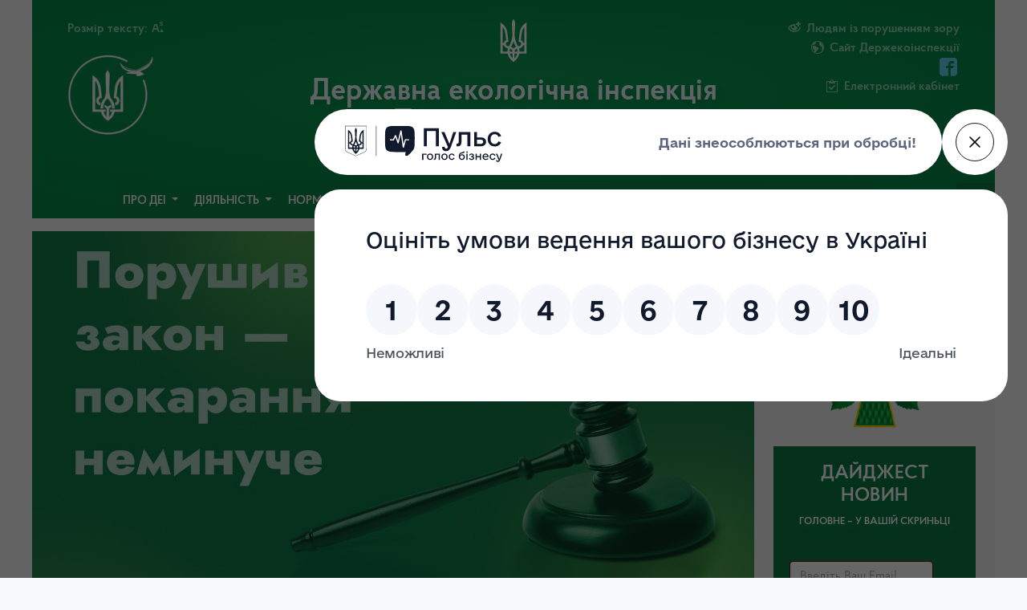

--- FILE ---
content_type: text/html; charset=UTF-8
request_url: https://polissyareg.dei.gov.ua/post/1387
body_size: 12436
content:
<!DOCTYPE html>
<html lang="en">

<head>
    <!-- Google Tag Manager -->
    <script>(function(w,d,s,l,i){w[l]=w[l]||[];w[l].push({'gtm.start':
    new Date().getTime(),event:'gtm.js'});var f=d.getElementsByTagName(s)[0],
    j=d.createElement(s),dl=l!='dataLayer'?'&l='+l:'';j.async=true;j.src=
    'https://www.googletagmanager.com/gtm.js?id='+i+dl;f.parentNode.insertBefore(j,f);
    })(window,document,'script','dataLayer','GTM-5C3RZWB2');</script>
    <!-- End Google Tag Manager -->
    <meta name="viewport" content="width=device-width, initial-scale=1">
    <meta charset="UTF-8">
    <meta name="csrf-token" content="YzdPbSthj7DUzEzAMQ6c1odaWJFVY0tP0KP78kyQ">
        <meta name="title" content="">
    <meta name="description" content="">
    <meta name="keywords" content="">
        <title>Державна екологічна інспекція Поліського округу  </title>
    <link href="https://polissyareg.dei.gov.ua/favicon.ico" rel="shortcut icon" type="image/vnd.microsoft.icon">
    <script src="https://code.jquery.com/jquery-3.3.1.min.js"></script>
    <script src="https://cdnjs.cloudflare.com/ajax/libs/popper.js/1.14.3/umd/popper.min.js" integrity="sha384-ZMP7rVo3mIykV+2+9J3UJ46jBk0WLaUAdn689aCwoqbBJiSnjAK/l8WvCWPIPm49" crossorigin="anonymous"></script>
    <script src="https://stackpath.bootstrapcdn.com/bootstrap/4.1.3/js/bootstrap.min.js" integrity="sha384-ChfqqxuZUCnJSK3+MXmPNIyE6ZbWh2IMqE241rYiqJxyMiZ6OW/JmZQ5stwEULTy" crossorigin="anonymous"></script>
    <script src="https://polissyareg.dei.gov.ua/theme/assets/js/app.js"></script> <!--PLUGINS-->
    <script src="https://polissyareg.dei.gov.ua/js/jquery.cookie.js"></script>
    <script src="https://polissyareg.dei.gov.ua/theme/assets/plugins/pnotify/pnotify.custom.js"></script>
    <link href="https://polissyareg.dei.gov.ua/theme/assets/plugins/pnotify/pnotify.custom.css" rel="stylesheet"> <!--PLUGINS-->
    <link href="https://polissyareg.dei.gov.ua/theme/assets/css/bootstrap.css" rel="stylesheet">
    <link href="https://polissyareg.dei.gov.ua/theme/assets/css/bootstrap-grid.css" rel="stylesheet">
    <link href="https://polissyareg.dei.gov.ua/theme/assets/css/bootstrap-reboot.css" rel="stylesheet">
    <link href="https://polissyareg.dei.gov.ua/theme/assets/css/bootstrap-custom.css" rel="stylesheet">
    <link href="https://polissyareg.dei.gov.ua/theme/assets/icons/styles.css" rel="stylesheet">
    <link rel="stylesheet" href="https://cdn.jsdelivr.net/gh/Wruczek/Bootstrap-Cookie-Alert@gh-pages/cookiealert.css">
    <link href="https://stackpath.bootstrapcdn.com/font-awesome/4.7.0/css/font-awesome.min.css" rel="stylesheet">
    <link rel="stylesheet" type="text/css" href="https://polissyareg.dei.gov.ua/theme/assets/plugins/slick/slick.css" />
    <link rel="stylesheet" type="text/css" href="https://polissyareg.dei.gov.ua/theme/assets/plugins/slick/slick-theme.css" />

    <meta name="google-site-verification" content="QGBrjCo2yUonBbb2m1J6JicLc_-qJYhe5IYHVmZ8vX4" />
    
    </head>

<body class="bg-light">   
    <!-- Google Tag Manager (noscript) -->
    <noscript><iframe src="https://www.googletagmanager.com/ns.html?id=GTM-5C3RZWB2"
    height="0" width="0" style="display:none;visibility:hidden"></iframe></noscript>
    <!-- End Google Tag Manager (noscript) -->
<script src="https://pulse.gov.ua/assets/pulse-feedback-widget/pulse-feedback-widget.js"></script>
        <header class="container main-header " style="flex-wrap:wrap">
	<header class="container main-header " style="flex-wrap:wrap">
    <div class="row p-4 desktop-header">
	
        <div class="main-header-left">
            <ul class="main-header-left-menu">
                
                <li> Розмір тексту:                    <a href="#" class="switch-font-up"><i class="icon-superscript2 "></i></a>
                    

                <li>
				                    <img src="https://polissyareg.dei.gov.ua/theme/files/dei_logo_icon_2024.png" style=" height: 100px; margin-top: 20px; ">
				                </li>
            </ul>
        </div>
        <div class="main-header-center">
            <a href="https://polissyareg.dei.gov.ua" class="header-branding">
                <img class="header-logo"
                     src="https://polissyareg.dei.gov.ua/theme/files/coat-of-arms-white.svg"
                     style="max-height: 3.4em;/* float: left; */">
                <h1> Державна екологічна інспекція Поліського округу  </h1>
                <small>Офіційний веб-портал</small>
            </a>
        </div>
        <div class="main-header-right">
            <ul class="main-header-right-menu" style="
    padding-inline-start: 0;
">
                <li class="switch-black-n-white"><i class="icon-eye-plus"></i> <span>Людям із порушенням зору</span></li>
				                <li><i class="icon-earth"></i> <a target="_blank" href="https://dei.gov.ua" style=" color: #8fd6b2; text-decoration: none; "><span>Сайт Держекоінспекції</span></a></li>
                				<li>
				                    <a target="_blank" class="ml-1" href="https://www.facebook.com/deiukr/">
                       <i style=" color: #67d4ee !important;" class="icon-facebook2"></i>
                    </a>
								<!-- 	 -->
                </li>
				<li><i class="icon-clipboard2"></i> <a href="/sign_id" style=" color: #8fd6b2; text-decoration: none; "><span>Електронний кабінет</span></a></li>
            </ul>
        </div>
   
   </div>
   
	</header>
	<nav class="navbar main-header-navbar navbar-expand-lg " style="flex-wrap:wrap">


	    <div class="row" style="flex-wrap:nowrap">
			<button class="navbar-toggler navbar-dark collapsed  " type="button" data-toggle="collapse" data-target="#navbars-dei" aria-controls="navbars-dei" aria-expanded="false" aria-label="Toggle navigation">
				<span class="navbar-toggler-icon" style="margin-top: 8px;margin-bottom: 8px;"></span>
			</button> 
			<navbar   class="mobile-header">
				<a href="https://polissyareg.dei.gov.ua" class="nav-item_ item-logo"  >
					<logo>
						ДержЕкоІнспекція					</logo>
						
						<h6 style=" margin: 0;" >Поліського округу   </h6>
				
						
					
				</a>

		
     
				<a href="javascript:void(0)" class="nav-item_ item-4"><svg xmlns="http://www.w3.org/2000/svg" viewBox="0 0 240 400" style=" max-height: 60%; "><path d="M120 0c-9.3 10.6-15 24.4-15 39.6.6 33.4 4.6 66.7 5 100 .7 31.1-8.6 60.3-19.9 88.8-3.8 7.9-7.9 15.6-12 23.3l-12-2.4c-10.8-2.2-17.9-12.7-15.7-23.5 1.9-9.5 10.2-16.1 19.5-16.1l4.4.5-9.8-81.6c-3.2-36.4-21.9-68.3-49.5-89-4.7-3.6-9.8-6.8-15-9.7v289.7h66.9c5 27.1 19.9 50.8 40.9 67 5 3.4 9.2 8 12.2 13.3 3-5.3 7.2-9.8 12.2-13.3 21-16.2 35.9-39.9 40.9-67H240V29.9c-5.2 2.9-10.3 6.1-15 9.7-27.6 20.7-46.3 52.6-49.5 88.9l-9.8 81.6 4.4-.5c9.3 0 17.6 6.6 19.5 16.1 2.2 10.8-4.9 21.4-15.7 23.5l-12 2.4c-4.1-7.7-8.2-15.4-12-23.3-11.3-28.5-20.7-57.7-19.9-88.8.4-33.4 4.4-66.7 5-100 0-15.1-5.7-28.9-15-39.5zM20 71.7c12.9 15.2 21.6 34.1 24.2 54.9l8 67.3c-10.2 5.1-18 14.5-20.9 25.8H20v-148zm200 0v148h-11.3c-2.9-11.3-10.7-20.7-20.9-25.8l8-67.3c2.6-20.8 11.3-39.8 24.2-54.9zM120 206.9c5.4 17.6 12.8 34.3 22 49.8-8.7 2.7-16.3 7.8-22 14.8-5.6-6.9-13.2-12.1-22-14.8 9.2-15.5 16.6-32.2 22-49.8zM20 239.7h11.3c3.6 13.8 14.3 24.7 28 28.5l9.6 2.2c-2.6 9.3-4 19.2-4 29.3H20v-60zm188.7 0H220v60h-45c0-10.1-1.4-20-4-29.3l9.6-2.2c13.7-3.8 24.5-14.7 28.1-28.5zM88.5 275c12.1 1.7 21.5 12.1 21.5 24.7H85c0-8.6 1.3-16.9 3.5-24.7zm63 0c2.2 7.9 3.5 16.1 3.5 24.7h-25c0-12.6 9.4-23 21.5-24.7zm-64.2 44.7H110v42.1c-11-11.5-19-26-22.7-42.1zm42.7 0h22.7c-3.7 16.1-11.7 30.6-22.7 42.1v-42.1z" fill="#FFFFFF"></path></svg></a>
			</navbar>  
		</div> 
        <div class="row collapse navbar-collapse navbars__dei" id="navbars-dei">
			<!-- <div class="floatleft"> -->
            <ul class="navbar-nav mr-auto navbar--list w-100 justify-content-center">

                             
                                    
                                                                                    <li class="nav-item dropdown megamenu-">
                                    <a class="nav-link dropdown-toggle"
                                       href="#"
                                       data-toggle="dropdown" aria-haspopup="true"
                                       aria-expanded="true">Про ДЕІ
                                    </a>
                                    <div class="dropdown-menu multi-level" aria-labelledby="">

                                                                                    												<a class="dropdown-item" target="_self" href="/post/302">Керівництво</a>
                                                                                                                                												<a class="dropdown-item" target="_self" href="/post/560">Положення</a>
                                                                                                                                												<a class="dropdown-item" target="_self" href="/post/2">Контакти</a>
                                                                                                                                												<a class="dropdown-item" target="_self" href="/post?category_id=72&amp;post_type_id=2">Структура</a>
                                                                                                                                                                                <div class="dropdown-submenu">
												   <a href="" class="dropdown-toggle dropdown-item" data-toggle="dropdown">Гендерна рівність</a> 
                                                    <ul class="dropdown-menu">
                                                        
														                                                                                                                            <li><a target="_self" href="/post?category_id=128&amp;post_type_id=2" class="dropdown-item 333" style="white-space: normal;">Нормативно-правові акти</a></li>
                                                                                                                                                                                                                                                <li><a target="_self" href="/post?category_id=129&amp;post_type_id=2" class="dropdown-item 333" style="white-space: normal;">Реалізація гендерної політики</a></li>
                                                                                                                    														
                                                    </ul>
                                                </div>
                                                                                    
                                    </div>
                                </li>

                                                                                                                <li class="nav-item dropdown megamenu-">
                                    <a class="nav-link dropdown-toggle"
                                       href="#"
                                       data-toggle="dropdown" aria-haspopup="true"
                                       aria-expanded="true">Діяльність
                                    </a>
                                    <div class="dropdown-menu multi-level" aria-labelledby="">

                                                                                    												<a class="dropdown-item" target="_self" href="/post?category_id=13&amp;post_type_id=4">Мета діяльності</a>
                                                                                                                                												<a class="dropdown-item" target="_self" href="/post?category_id=102&amp;post_type_id=2">Плани роботи</a>
                                                                                                                                                                                <div class="dropdown-submenu">
												   <a href="" class="dropdown-toggle dropdown-item" data-toggle="dropdown">Плани перевірок</a> 
                                                    <ul class="dropdown-menu">
                                                        
														                                                                                                                            <li><a target="_self" href="/post/2655" class="dropdown-item 333" style="white-space: normal;">План перевірок на 2025 рік</a></li>
                                                                                                                    														
                                                    </ul>
                                                </div>
                                                                                                                                												<a class="dropdown-item" target="_self" href="/post?category_id=67&amp;post_type_id=2">Результати перевірок</a>
                                                                                                                                												<a class="dropdown-item" target="_self" href="/post?category_id=97&amp;post_type_id=2">Звіти</a>
                                                                                                                                												<a class="dropdown-item" target="_self" href="/post?category_id=118&amp;post_type_id=2">Пріоритетні напрямки роботи</a>
                                                                                                                                												<a class="dropdown-item" target="_self" href="/post?category_id=69&amp;post_type_id=2">ТОП-100 підприємств-забруднювачів </a>
                                                                                                                                												<a class="dropdown-item" target="_self" href="/post?category_id=99&amp;post_type_id=2">Державний екологічний контроль</a>
                                                                                                                                                                                <div class="dropdown-submenu">
												   <a href="" class="dropdown-toggle dropdown-item" data-toggle="dropdown">Державний ринковий нагляд</a> 
                                                    <ul class="dropdown-menu">
                                                        
														                                                                                                                            <li><a target="_self" href="/post?category_id=80&amp;post_type_id=2" class="dropdown-item 333" style="white-space: normal;">Загальна інформація</a></li>
                                                                                                                                                                                                                                                <li><a target="_self" href="/post?category_id=95&amp;post_type_id=2" class="dropdown-item 333" style="white-space: normal;">Нормативно-правова база</a></li>
                                                                                                                                                                                                                                                <li><a target="_self" href="/post?category_id=84&amp;post_type_id=2" class="dropdown-item 333" style="white-space: normal;">Секторальні плани</a></li>
                                                                                                                                                                                                                                                <li><a target="_self" href="/post/720" class="dropdown-item 333" style="white-space: normal;">Звіти</a></li>
                                                                                                                                                                                                                                                <li><a target="_self" href="/post?category_id=101&amp;post_type_id=2" class="dropdown-item 333" style="white-space: normal;">Повідомлення про небезпечну продукцію</a></li>
                                                                                                                    														
                                                    </ul>
                                                </div>
                                                                                                                                                                                <div class="dropdown-submenu">
												   <a href="" class="dropdown-toggle dropdown-item" data-toggle="dropdown">Регуляторна діяльність</a> 
                                                    <ul class="dropdown-menu">
                                                        
														                                                                                                                            <li><a target="_self" href="/post?category_id=111&amp;post_type_id=2" class="dropdown-item 333" style="white-space: normal;">Планування регуляторної діяльності</a></li>
                                                                                                                                                                                                                                                <li><a target="_self" href="/post?category_id=112&amp;post_type_id=2" class="dropdown-item 333" style="white-space: normal;">Оприлюднення проектів регуляторних актів</a></li>
                                                                                                                                                                                                                                                <li><a target="_self" href="/post?category_id=113&amp;post_type_id=2" class="dropdown-item 333" style="white-space: normal;">Відстеження результативності регуляторних актів (водні ресурси)</a></li>
                                                                                                                                                                                                                                                <div class="dropdown-submenu">
                                                                    <li><a target="_self" href="/post?category_id=115&amp;post_type_id=2" class="dropdown-item">Інформація про здійснення регуляторної діяльності</a></li>
                                                                    <ul class="dropdown-menu">
																		
																		                                                                            <li><a target="_self" href="/post?category_id=116&amp;post_type_id=2" class="dropdown-item">Аналіз регуляторного впливу</a></li>
                                                                                                                                                    <li><a target="_self" href="/post?category_id=117&amp;post_type_id=2" class="dropdown-item">Повідомлення про оприлюднення</a></li>
                                                                        																		
                                                                    </ul>
                                                                </div>
                                                                                                                    														
                                                    </ul>
                                                </div>
                                                                                                                                                                                <div class="dropdown-submenu">
												   <a href="" class="dropdown-toggle dropdown-item" data-toggle="dropdown">Колегія</a> 
                                                    <ul class="dropdown-menu">
                                                        
														                                                                                                                            <li><a target="_self" href="/post?category_id=29&amp;post_type_id=2" class="dropdown-item 333" style="white-space: normal;">Склад колегії</a></li>
                                                                                                                                                                                                                                                <li><a target="_self" href="/post?category_id=31&amp;post_type_id=2" class="dropdown-item 333" style="white-space: normal;">Плани проведення засідань колегії</a></li>
                                                                                                                                                                                                                                                <li><a target="_self" href="/post?category_id=30&amp;post_type_id=2" class="dropdown-item 333" style="white-space: normal;">Рішення колегії</a></li>
                                                                                                                                                                                                                                                <li><a target="_self" href="/post?category_id=121&amp;post_type_id=2" class="dropdown-item 333" style="white-space: normal;">Інформація</a></li>
                                                                                                                    														
                                                    </ul>
                                                </div>
                                                                                                                                                                                <div class="dropdown-submenu">
												   <a href="" class="dropdown-toggle dropdown-item" data-toggle="dropdown">Кадрова політика</a> 
                                                    <ul class="dropdown-menu">
                                                        
														                                                                                                                            <li><a target="_self" href="/post?category_id=20&amp;post_type_id=2" class="dropdown-item 333" style="white-space: normal;">Вакансії</a></li>
                                                                                                                                                                                                                                                <li><a target="_self" href="/post?category_id=21&amp;post_type_id=2" class="dropdown-item 333" style="white-space: normal;">Призначення</a></li>
                                                                                                                                                                                                                                                <li><a target="_self" href="/post?category_id=23&amp;post_type_id=2" class="dropdown-item 333" style="white-space: normal;">Очищення влади</a></li>
                                                                                                                                                                                                                                                <li><a target="_self" href="/post?category_id=100&amp;post_type_id=2" class="dropdown-item 333" style="white-space: normal;">Накази</a></li>
                                                                                                                    														
                                                    </ul>
                                                </div>
                                                                                                                                                                                <div class="dropdown-submenu">
												   <a href="" class="dropdown-toggle dropdown-item" data-toggle="dropdown">Запобігання корупції</a> 
                                                    <ul class="dropdown-menu">
                                                        
														                                                                                                                            <li><a target="_self" href="/post?category_id=119&amp;post_type_id=2" class="dropdown-item 333" style="white-space: normal;">Інформація для викривачів</a></li>
                                                                                                                                                                                                                                                <li><a target="_self" href="/post?category_id=120&amp;post_type_id=2" class="dropdown-item 333" style="white-space: normal;">Основна діяльність</a></li>
                                                                                                                    														
                                                    </ul>
                                                </div>
                                                                                                                                												<a class="dropdown-item" target="_self" href="/post?category_id=40&amp;post_type_id=2">Річні плани держзакупівель</a>
                                                                                                                                												<a class="dropdown-item" target="_self" href="post?category_id=85&amp;post_type_id=2">Структура та обсяг державних коштів</a>
                                                                                                                                												<a class="dropdown-item" target="_self" href="/post?category_id=107&amp;post_type_id=2">Перелік суб&#039;єктів господарювання</a>
                                                                                                                                												<a class="dropdown-item" target="_self" href="/post?category_id=126&amp;post_type_id=2">Адміністративні послуги</a>
                                                                                    
                                    </div>
                                </li>

                                                                                                                <li class="nav-item dropdown megamenu-">
                                    <a class="nav-link dropdown-toggle"
                                       href="#"
                                       data-toggle="dropdown" aria-haspopup="true"
                                       aria-expanded="true">Нормативна база
                                    </a>
                                    <div class="dropdown-menu multi-level" aria-labelledby="">

                                                                                    												<a class="dropdown-item" target="_self" href="/post?category_id=92&amp;post_type_id=2">Такси та методики нарахування збитків</a>
                                                                                                                                												<a class="dropdown-item" target="_self" href="/post?category_id=91&amp;post_type_id=2">Постанови та розпорядження КМУ</a>
                                                                                                                                												<a class="dropdown-item" target="_self" href="/post?category_id=96&amp;post_type_id=2">Накази</a>
                                                                                                                                												<a class="dropdown-item" target="_self" href="/post?category_id=93&amp;post_type_id=2">Перелік нормативно-правових актів</a>
                                                                                                                                												<a class="dropdown-item" target="_self" href="/post?category_id=94&amp;post_type_id=2">Перелік питань до суб&#039;єктів господарювання</a>
                                                                                                                                												<a class="dropdown-item" target="_self" href="/post?category_id=90&amp;post_type_id=2">Кодекси України</a>
                                                                                    
                                    </div>
                                </li>

                                                                                                                <li class="nav-item dropdown megamenu-">
                                    <a class="nav-link dropdown-toggle"
                                       href="#"
                                       data-toggle="dropdown" aria-haspopup="true"
                                       aria-expanded="true">Зв’язки із громадськістю та ЗМІ
                                    </a>
                                    <div class="dropdown-menu multi-level" aria-labelledby="">

                                                                                    												<a class="dropdown-item" target="_self" href="/post?category_id=66&amp;post_type_id=2">Гаряча лінія</a>
                                                                                                                                												<a class="dropdown-item" target="_self" href="/post?category_id=60&amp;post_type_id=2">Графік прийому громадян</a>
                                                                                                                                												<a class="dropdown-item" target="_self" href="/post?category_id=86&amp;post_type_id=2">Звернення громадян</a>
                                                                                                                                												<a class="dropdown-item" target="_self" href="/post?category_id=123&amp;post_type_id=2">Електронне звернення через вебресурс ЕкоЗагроза</a>
                                                                                                                                												<a class="dropdown-item" target="_self" href="/post?category_id=58&amp;post_type_id=2">Громадська рада</a>
                                                                                                                                                                                <div class="dropdown-submenu">
												   <a href="" class="dropdown-toggle dropdown-item" data-toggle="dropdown">Громадські інспектори</a> 
                                                    <ul class="dropdown-menu">
                                                        
														                                                                                                                            <li><a target="_self" href="/post?category_id=53&amp;post_type_id=2" class="dropdown-item 333" style="white-space: normal;">Установчі документи громадських інспекторів</a></li>
                                                                                                                                                                                                                                                <li><a target="_self" href="/post?category_id=54&amp;post_type_id=2" class="dropdown-item 333" style="white-space: normal;">Діяльність громадських інспекторів</a></li>
                                                                                                                                                                                                                                                <li><a target="_self" href="/post?category_id=104&amp;post_type_id=2" class="dropdown-item 333" style="white-space: normal;">Накази - анулювання посвідчень громадських інспекторів</a></li>
                                                                                                                    														
                                                    </ul>
                                                </div>
                                                                                                                                												<a class="dropdown-item" target="_self" href="/post?category_id=106&amp;post_type_id=2">Консультації з громадськістю</a>
                                                                                                                                												<a class="dropdown-item" target="_self" href="/post?category_id=109&amp;post_type_id=2">Відповідальні особи Сектору взаємодії з громадськістю та ЗМІ </a>
                                                                                    
                                    </div>
                                </li>

                                                                                                                <li class="nav-item dropdown megamenu-">
                                    <a class="nav-link dropdown-toggle"
                                       href="#"
                                       data-toggle="dropdown" aria-haspopup="true"
                                       aria-expanded="true">Публічна інформація
                                    </a>
                                    <div class="dropdown-menu multi-level" aria-labelledby="">

                                                                                    												<a class="dropdown-item" target="_self" href="/post?category_id=44&amp;post_type_id=2">Порядок складання та надання запитів </a>
                                                                                                                                												<a class="dropdown-item" target="_self" href="/post?category_id=45&amp;post_type_id=2">Форма запиту</a>
                                                                                                                                												<a class="dropdown-item" target="_self" href="/post?category_id=46&amp;post_type_id=2">Порядок оскарження</a>
                                                                                                                                												<a class="dropdown-item" target="_self" href="/post?category_id=68&amp;post_type_id=2">Що таке запит на інформацію</a>
                                                                                                                                												<a class="dropdown-item" target="_self" href="/post?category_id=88&amp;post_type_id=2">Звіти про надходження запитів</a>
                                                                                                                                												<a class="dropdown-item" target="_self" href="/post?category_id=122&amp;post_type_id=2">Система обліку</a>
                                                                                                                                												<a class="dropdown-item" target="_self" href="/post?category_id=98&amp;post_type_id=2">Службова інформація</a>
                                                                                                                                												<a class="dropdown-item" target="_self" href="/post?category_id=105&amp;post_type_id=2">Безоплатна правова допомога</a>
                                                                                    
                                    </div>
                                </li>

                                                                                                                                                    <li class="nav-item "><a class="nav-link" target="_self" href="/post?category_id=10&amp;post_type_id=1">Новини</a></li>
                                                                                    

                    
                 
				 </ul>	
<!-- </div>				  -->
				 <div class="floatright">
					<button class="search-btn collapsed" data-toggle="collapse" data-target="#navbarSearch"
                    aria-controls="navbarSearch" aria-expanded="true" aria-label="navbarSearch" style="
					margin-right: -5px;">
						<i class="icon-search4"></i>
					</button>
				</div>
        </div>
   
    <div class="collapse w-100" id="navbarSearch" style="">
        <div class="row">
            <div class="col-sm-12 py-2">
                <form action="https://polissyareg.dei.gov.ua/search_posts" class="input-group">
				<input type="text" name="term" class="form-control rounded-0" required=""
                                                placeholder="Введіть текст для пошуку...">
                    <div class="input-group-append">
                        <button class="btn btn-default rounded-0">Знайти</button>
                    </div>
                </form>
            </div>
        </div>
    </div>

 </nav>
 </header>    <main class="container mt-3 content">
            <div class="row mx-0 mt-3">
        <div class="col-md-9 p-4" style=" background: white;">

                        <div style="position: inherit; margin: -24px -24px 15px -24px;">
                <div class="post-img-show" style="background-image:url(https://polissyareg.dei.gov.ua/files/1681800650/2023-01-31_16-34-52-242.jpg)!important;"></div>
                <background></background>
            </div>
            
            <div class="blog-post">
                <h2 class="blog-post-title" style="font-family: ProbaSemiBold;">КП &quot;Народичікомунсервіс&quot; за рішенням суду має відшкодувати завдані державі збитки через порушення водного законодавства</h2>
                <p class="blog-post-meta text-muted">Дата: 2023-04-18
                    
                </p>

                <div class="blog-post-content" style="text-align:justify;">
                    <p class="MsoNormal" style="margin-bottom:0cm;margin-bottom:.0001pt;text-align:
justify;line-height:normal"><span style="font-size:13.0pt;font-family:&quot;Times New Roman&quot;,&quot;serif&quot;;
mso-fareast-font-family:&quot;Times New Roman&quot;;color:black">У період з 01.01.2019 по
31.12.2020 КП "Народичікомунсервіс" самовільно, за відсутності
дозвільних документів, здійснило забір води з підземних водних свердловин в
обсязі 74 049 куб.м. <o:p></o:p></span></p>

<p class="MsoNormal" style="margin-bottom:0cm;margin-bottom:.0001pt;text-align:
justify;line-height:normal"><span style="font-size:13.0pt;font-family:&quot;Times New Roman&quot;,&quot;serif&quot;;
mso-fareast-font-family:&quot;Times New Roman&quot;;color:black">Це та інші порушення
підприємством Водного кодексу України &nbsp;було задокументовано ще восени 2021
року в ході позапланової перевірки, проведеної Державною екологічною інспекцією
Поліського округу.<o:p></o:p></span></p>

<span style="font-size:13.0pt;font-family:&quot;Times New Roman&quot;,&quot;serif&quot;;
mso-fareast-font-family:&quot;Times New Roman&quot;;color:black">&nbsp;</span>

<p class="MsoNormal" style="margin-bottom:0cm;margin-bottom:.0001pt;text-align:
justify;line-height:normal"><span style="font-size:13.0pt;font-family:&quot;Times New Roman&quot;,&quot;serif&quot;;
mso-fareast-font-family:&quot;Times New Roman&quot;;color:black">На підставі складеного
акту про порушення водного законодавства Інспекцією видано припис про усунення
виявлених порушень, а керівника підприємства притягнуто до адміністративної
відповідальності у вигляді штрафу.&nbsp;&nbsp; <o:p></o:p></span></p>

<span style="font-size:13.0pt;font-family:&quot;Times New Roman&quot;,&quot;serif&quot;;
mso-fareast-font-family:&quot;Times New Roman&quot;;color:black">&nbsp;</span>

<p class="MsoNormal" style="margin-bottom:0cm;margin-bottom:.0001pt;text-align:
justify;line-height:normal"><span style="font-size:13.0pt;font-family:&quot;Times New Roman&quot;,&quot;serif&quot;;
mso-fareast-font-family:&quot;Times New Roman&quot;;color:black">Також Інспекцією було надіслано
КП "Народичікомунсервіс" претензію про відшкодування збитків,
заподіяних державі внаслідок самовільного водокористування за відсутності
дозволу на спеціальне водокористування в сумі 103 276,14 грн, до якої додано
обґрунтований розрахунок розміру збитків.<o:p></o:p></span></p>

<span style="font-size:13.0pt;font-family:&quot;Times New Roman&quot;,&quot;serif&quot;;
mso-fareast-font-family:&quot;Times New Roman&quot;;color:black">&nbsp;<o:p></o:p></span>

<p class="MsoNormal" style="margin-bottom:0cm;margin-bottom:.0001pt;text-align:
justify;line-height:normal"><span style="font-size:13.0pt;font-family:&quot;Times New Roman&quot;,&quot;serif&quot;;
mso-fareast-font-family:&quot;Times New Roman&quot;;color:black">У зв'язку з невчиненням
дій щодо стягнення збитків, Коростенська окружна прокуратура влітку 2022 року
направила Інспекції повідомлення про звернення до суду з позовом про
відшкодування шкоди.<o:p></o:p></span></p>

<span style="font-size:13.0pt;font-family:&quot;Times New Roman&quot;,&quot;serif&quot;;
mso-fareast-font-family:&quot;Times New Roman&quot;;color:black">&nbsp;</span>

<p class="MsoNormal" style="margin-bottom:0cm;margin-bottom:.0001pt;text-align:
justify;line-height:normal"><span style="font-size:13.0pt;font-family:&quot;Times New Roman&quot;,&quot;serif&quot;;
mso-fareast-font-family:&quot;Times New Roman&quot;;color:black">Інспекція у свою чергу
просила прокуратуру вжити заходи представницького характеру в інтересах
держави, шляхом пред'явлення відповідного позову до КП "Народичікомунсервіс".<o:p></o:p></span></p>

<span style="font-size:13.0pt;font-family:&quot;Times New Roman&quot;,&quot;serif&quot;;
mso-fareast-font-family:&quot;Times New Roman&quot;;color:black">&nbsp;</span>

<p class="MsoNormal" style="margin-bottom:0cm;margin-bottom:.0001pt;text-align:
justify;line-height:normal"><span style="font-size:13.0pt;font-family:&quot;Times New Roman&quot;,&quot;serif&quot;;
mso-fareast-font-family:&quot;Times New Roman&quot;;color:black">За результатами
дослідження наявних у справі доказів, Господарський суд Житомирської області
дійшов висновку, про те, що у діях відповідача наявні всі елементи складу
правопорушення. Чинним законодавством передбачено безумовний обов`язок
отримання господарюючими суб`єктами дозволу на спеціальне водокористування. При
цьому спеціальний дозвіл на водокористування дає право суб`єкту на їх
використання.<o:p></o:p></span></p>

<p class="MsoNormal" style="margin-bottom:0cm;margin-bottom:.0001pt;text-align:
justify;line-height:normal"><span style="font-size:13.0pt;font-family:&quot;Times New Roman&quot;,&quot;serif&quot;;
mso-fareast-font-family:&quot;Times New Roman&quot;;color:black">Разом з тим ще до
звернення прокуратури з позовом у даній справі відповідачем частково було
проведено оплату збитків, заподіяних державі.<o:p></o:p></span></p>

<p class="MsoNormal" style="margin-bottom:0cm;margin-bottom:.0001pt;text-align:
justify;line-height:normal"><span style="font-size:13.0pt;font-family:&quot;Times New Roman&quot;,&quot;serif&quot;;
mso-fareast-font-family:&quot;Times New Roman&quot;;color:black">Тому Ухвалою суду
прийнято до розгляду заяву прокурора про зменшення позовних вимог. <o:p></o:p></span></p>

<span style="font-size:13.0pt;font-family:&quot;Times New Roman&quot;,&quot;serif&quot;;
mso-fareast-font-family:&quot;Times New Roman&quot;;color:black">&nbsp;</span>

<p class="MsoNormal" style="margin-bottom:0cm;margin-bottom:.0001pt;text-align:
justify;line-height:normal"><span style="font-size:13.0pt;font-family:&quot;Times New Roman&quot;,&quot;serif&quot;;
mso-fareast-font-family:&quot;Times New Roman&quot;;color:black">73 000,00 грн збитків,
завданих порушенням законодавства про охорону навколишнього природного
середовища &nbsp;визнано судом правомірними,
такими, що підтверджуються наявними в матеріалах справи доказами та підлягають
задоволенню.<o:p></o:p></span></p>
                </div>

                


                <div class="post-tags">
				
                    
                                            <a href="/search_posts?tagid=188" class="badge badge-light">#головна</a>
                                            <a href="/search_posts?tagid=440" class="badge badge-light">#медіа</a>
                                        
                </div>

                            </div>
        </div>
        <div class="col-md-3 p-4" style="background: #f1f2f2;">

            <!--<div class="col-md-12 p-3" style="    background: #099650;    display: grid;">
    <i class="icon-location4" style="    text-align: center;    margin: auto;    padding: 29px;    background: #e9f5ef;    border-radius: 100px;    border: 7px solid #1d8251;    font-size: 3em;    color: #0d7944;"></i>
    <div class="">
        <h1 style="    color: #ffffff;    text-align: center;    font-family: ProbaSemiBold;    font-size: 1.1em;
    margin-top: 15px;    text-shadow: 5px 5px 8px #038846;    text-transform: uppercase;">eкологічна мапа</h1>

        <div class="" style="    color: #ffffff;    text-align: center;    font-family: ProbaRegular;    font-size: 0.9em;    margin-top: 25px;    text-shadow: 4px 2px 6px #646d69;    padding: 0 2px;">
           Стихійне сміттєзвалище? Не знаєте куди звернутись? Повідомте нам та відслідковуйте
                        статус вирішення! 
        </div>
        <a  target="_blank" href="https://ecomapa.gov.ua/feedback/" class="btn btn-white btn-block mt-4" style="    background: aliceblue;    border-radius: 0;    color: #335243;    font-family: ProbaSemiBold;">
            Залишити звернення        </a>
    </div>
</div>-->
<a target="_blank" href="https://shtab.gov.ua/">
	<div style="height: 244px;
        background: url(/theme/files/shtab.gov.ua_banner_right.png) no-repeat center;
		background-size: contain;
		">
    </div>
</a>

<div  style="  background: #0d7944;   padding: 20px;">
    <h2 class="dajzest-item"> ДАЙДЖЕСТ НОВИН </h2>
	<p class="dajzest-item" >Головне – у вашій скриньці</p>

    <div class="row">
        <div class="col-sm-12 py-4">
		<form novalidate class="digest-subscribe-form" action="https://polissyareg.dei.gov.ua/subscribe_email" data-request="onSubscribe" data-request-update="'@success': '#success-subscribe'">
	   		    <fieldset>
				 <input type="hidden" name="_token" value="YzdPbSthj7DUzEzAMQ6c1odaWJFVY0tP0KP78kyQ">
			<div class="form-group has-error">
			 <label for="email">
			<input id="digest-email" pattern="[a-z0-9!#$%&'*+/=?^_`{|}~-]+(?:\.[a-z0-9!#$%&'*+/=?^_`{|}~-]+)*@(?:[a-z0-9](?:[a-z0-9-]*[a-z0-9])?\.)+[a-z0-9](?:[a-z0-9-]*[a-z0-9])?"  
			required  class=" form-control" type="email" name="email" maxlength="121" placeholder="Введіть Ваш Email">
			
			<span class="error" aria-live="polite"></span>
			</label>
			
			</div>
            <button class="btn btn-white form-control mt-3 rounded-0 button-subscribe" id="digest-subscribe">
			Підписатись			<span class="pull-left">
				<span class="icon-checkmark">
				</span>
			</span>
            </button>
			    </fieldset>
			</form>	
        </div>
    </div>
</div>
	
 <script>
        

var email = document.getElementById('digest-email');

var error = document.querySelector('.error');
if(email){
	email.addEventListener("input", function (event) {
 // Каждый раз, когда пользователь вводит что-либо, мы проверяем,
  // является ли корректным поле электронной почты.
  if (email.validity.valid) {
    // В случае появления сообщения об ошибке, если поле
    // является корректным, мы удаляем сообщение об ошибке.
    error.innerHTML = ""; // Сбросить содержимое сообщения
    error.className = "error"; // Сбросить визуальное состояние сообщения
  }
}, false);
}
		
	$("body").on("click","#digest-subscribe", function (e) {
		
	
			e.preventDefault();
			var email = document.getElementById('digest-email');
			
			if (!email.validity.valid) {
				console.log('invalid');
    
				error.innerHTML = "невірний Email";
				error.className = "error active";
  
			}else{
			
				var email_val = $('#digest-email').val();
				console.log(email);
				var form = $(this).closest("form");
			 
				$.ajax({
					url: $(form).attr("action"),
           			type: 'GET',
					data: {
							"_token": "YzdPbSthj7DUzEzAMQ6c1odaWJFVY0tP0KP78kyQ",
							email: email_val
						},
					success: function (data) {
						form.trigger("reset");
							alert("Ви успішно підписалися до Дайджесту Новин !");
						},
           
				});
				
			}	
		});
 
       
    </script>
        </div>
    </div>
    </main>

    <footer class="container py-5">
    <div class="row">
        <div class="col-12 col-md-1 footer-logo"><img src="https://polissyareg.dei.gov.ua/theme/files/coat-of-arms-rounded.svg"
                                        style="max-height: 3.4em;"></div>
		 <div class="col-12 col-md-11">	 
			 <div class="row">							
        <div class="col-12 col-md  text-center"><h5></h5>
            <ul class="list-unstyled text-small">
				<li class="footer-menu"  ><a  target="_blank" class="text-muted" href="https://menr.gov.ua/">Міністерство економіки, довкілля та сільського господарства України</a></li>
                                                                     
             
            </ul>
        </div>
        <div class="col-12 col-md text-center"><h5></h5>
			<ul class="list-unstyled text-small">
				  
				                
					<li class="footer-menu"  ><a  target="_blank" class="text-muted" href="https://dei.gov.ua">Сайт Держекоінспекції</a></li>
				  
					<li class="footer-menu"  ><a  target="_blank" class="text-muted" href="/map_site">Мапа сайту</a></li>
			
				         </ul>
        </div>
      
        <div class="col-12 col-md  text-center"><h5>Про нас</h5>
            <ul class="list-unstyled text-small">
				<li class="footer-menu"  ><a  target="_blank" class="text-muted" href="/post/37">Контакти</a></li>
                                                            				<li class="footer-menu"  >
              				   <a target="_blank" class="ml-0" href="https://www.facebook.com/deiukr/">
                       <i class="icon-facebook2"></i>
                    </a>
				  			  </li>				   
            </ul>
        </div>
		   </div>
		   </div>
    </div>
</footer>


<div class="footer-bottom">

 	 
<p>Copyright © 2023. Державна екологічна Інспекція України</p> Підтримка і модернізація <a href="https://tisa.pl.ua">TISA Ltd</a>



<div>
<!-- Mirolog Code START -->
<!-- Mirolog Code END -->
</div>
</div>
<!--bigmir)net TOP 100 Part 2-->


<div class="alert text-center cookiealert" role="alert">
    <!-- <b>Do you like cookies?</b> &#x1F36A; We use cookies to ensure you get the best experience on our website. <a href="https://cookiesandyou.com/" target="_blank">Learn more</a> -->
    &#x1F36A; Наш веб-сайт використовує cookies для того, щоб зробити перегляд сайту кращим для Вас. Користуючись нашим сайтом Ви погоджуєтесь на використання cookies. <a target="_blank" href="https://uk.wikipedia.org/wiki/Куки">Більше про Cookies</a>
    <button type="button" class="btn btn-primary btn-sm acceptcookies">
        Я згоден
    </button>
</div>    <div class="backdrop d-none"></div>
    <form method="POST" action="https://polissyareg.dei.gov.ua/logout" accept-charset="UTF-8" style="display:none;" id="logout">
        <input name="_token" type="hidden" value="YzdPbSthj7DUzEzAMQ6c1odaWJFVY0tP0KP78kyQ">
        <button type="submit">Logout</button>
    </form>


        </body>

</html>

--- FILE ---
content_type: application/javascript; charset=utf-8
request_url: https://polissyareg.dei.gov.ua/theme/assets/js/app.js
body_size: 10482
content:
/**
 * Created by wladp on 02.11.2018.
 */





function toogleSidebarDetails(){

    var mainSidebarWidth,  secondarySidebarWidth;

    mainSidebarWidth = $(".sidebar-main").width();
    secondarySidebarWidth = $(".sidebar-secondary").width();


    var sidebarsWidth = mainSidebarWidth+secondarySidebarWidth;






    $('.sidebar-details').css('margin-left', sidebarsWidth+'px',true);
    $('.sidebar-details-editor').show();

}

function showModelDetails(model, id){


    var data = {
        id: 123,
        full_name: 'mr. Bill Jubster',
        company_name: 'Orange LTD',
        company_id: 23,
        industry_name: 'Telecom',
        industry_id: 147,
        job_type_name: 'Top Manager',
        job_type_id: 651,
        job_title: 'Vice President',
        country_name: 'China',
        country_id: 6541,
        created_at: '12-10-2018 15:00:32',
        updated_at: '12-10-2018 15:00:32',
        last_communication: '12-10-2018 15:00:32',
        emails: [
            'email1@mail.com',
            'email2@mail.com',
            'email3@mail.com',
            'email4@mail.com'
        ],
        phones: [
            '+380992530917',
            '+380992530918',
        ],
        links: [
            {
                type: 'linkedin',
                url: '//:linkedin.com'
            },
            {
                type: 'facebook',
                url: '//:facebook.com'
            },
            {
                type: 'xing',
                url: '//:xing.com'
            }
        ],
        notes: [
            'nice person',
            'bad connection',
        ],
        communications: [
            {
                type: 'call',
                time: '12-10-2018 15:00:32',
                comment: 'price agreed'
            }
        ],
        tasks: [
            {
                id: 5478,
                subject: 'mr. Bill Jubster - Send new Proposal',
                body: 'Send new Proposal to his email',
                deadline: '12-10-2018 15:00:32',
                status: 'pending',
                team_id: 14,
                team_name: 'CRM Summit',
                team_name: 'pending',
                author_id: 16,
                author_name: 'Tom Jerry',
                responsible_id: 16,
                responsible_name: 'Tom Jerry',
            }
        ],
    };





    toogleSidebarDetails();
}

function setContentSize(){

    // GET ALL SIDEBARS WIDTH

    var mainSidebarWidth,  secondarySidebarWidth;

    mainSidebarWidth = $(".admin-sidebar").width();
   // secondarySidebarWidth = $(".sidebar-secondary").width();

    var sidebarsWidth = mainSidebarWidth;//+secondarySidebarWidth;

    // $(".sidebar").each(function(){
    //     sidebarsWidth = sidebarsWidth + $(this).width();
    // });
 var leftMargin=$(".content").css('margin-left');
    if (leftMargin<mainSidebarWidth){
	
	
    $("header").css('margin-left', sidebarsWidth+'px',true);
    $("footer").css('margin-left', sidebarsWidth+'px',true); 
    $(".content").css('margin-left', sidebarsWidth+'px',true);
     $(".content").css('padding-right', sidebarsWidth+'px',true);
	}

    $('.sidebar-details').css('margin-left', sidebarsWidth+'px',true);
  console.log('side', sidebarsWidth, $(".content").css('padding-right'));
    // SET SECONDARY SIDEBAR WIDTH
    $(".sidebar-secondary").css('margin-left', mainSidebarWidth+'px',true);
}

$(function(){


    // -----------------------------------------------------


    // RENDER RECEIVER || LIST -> ELEMENT TO APPEND || ITEM -> RECEIVER OBJECT
    function renderTag(list, item){

        if(item!=null && item.name!=''){
            let name = item.name;
            let tag = $('<span title="'+item.name+'" class="tag-info">'+item.name+' <input name="tags[]" class="d-none" value="'+item.name+'" /></span>');
            $(list).append(tag);
            tag = null;
        }
    }

    // REMOVE RECEIVER IN ONE CLICK
    $("body").on("click", ".tag-info", function(){
        $(this).remove();
    });

    // MONITOR COMMA, SPACE AND ENTER FOR CUSTOM RECEIVERS
    function monitorTagsRow(row){

        $(row).keypress(function( event ) {



            if(event.key == ',' || event.key == ' '|| event.key == 'Enter'){
                event.preventDefault();

                var item = {
                    "name":$(row).find('.tags-finder').val().replace(/<(?:.|\n)*?>/gm, ''),
                };

                renderTag($(row).find('.tags-container'), item);
                $(row).find('.tags-finder').val("");
            }


        });
    }


    monitorTagsRow($('.post-tags'));

    // -----------------------------------------------------

    $('body').on('click', '.switch-black-n-white', function(){
    	console.log('+'); 
	 $.ajax({
                url: "/toggle_bw",
                type: "GET",
                data: {
                    "_token": "{{ csrf_token() }}",
                    
                },
                success: function(response) {
                	console.log(response); 
                }, error: function(xhr) {
                    //Do Something to handle error
                }
            });
        if($('#bw-mode').length == 0){
        	 
        	
            $('body').append('<style id="bw-mode">background { background:#ffffff94; } main, img { filter: grayscale(100); -webkit-filter: grayscale(100%)!important; filter: grayscale(100%)!important; } header, ul li a, ul, li, p, a, span, h1, h2, h3, div, button, input, select, i { box-shadow:0 0 0 0!important; color:#000!important; text-shadow:0 0 0 !important; border-color: #212121!important; } header , .nav-link, .search-btn, .dropdown-item:hover, .main-header-navbar{ background:#fff!important; box-shadow:0 0 0 0!important; color:#000!important; text-shadow:0 0 0 !important; border-color: #212121!important; }</style>');
        } else {
            $('#bw-mode').remove();
        }

    });

    $('body').on('click', '.switch-font-up', function(){

        if($('#font-up-mode').length == 0){
            $('body').append('<style id="font-up-mode">body {font-size:1.3em;}</style>');
        } else {
            $('#font-up-mode').remove();
        }

    });

    $('body').on('click', '.add-new-task-btn', function(){


        $(this).find('.task-edit-form-widget').show();

    });

    $('body').on('click', '.save-contact', function(){

        // AJAX

        new PNotify({
            title: 'Success!',
            text: 'Information was updated!',
            type: 'success'
        });

    });

    $('body').on('click', '.toggle-calendar', function(){
        $('.sidebar-details-calendar').toggle();
    });

    $(".sidebar-details").on('hover',function(){
        $(".backdrop").removeClass('d-none');
        $(".backdrop").addClass('show');
    });

    $(".sidebar-details").on({
        mouseenter: function() {

            $(".backdrop").removeClass('d-none');
            $( ".backdrop" ).animate({
                opacity: 1,
            }, 150, function() {
                $(".backdrop").addClass('show');

            });

        },
        mouseleave: function() {
            $(".backdrop").removeClass('show');
            $( ".backdrop" ).animate({
                opacity: 0,
            }, 150, function() {
                $(".backdrop").addClass('d-none');
            });
        }
    });

    // document.body.onselectstart = function() { return false; }

    $("body").on("click", ".column-contact-details", function(){

        let model = $(this).data('model');
        let id    = $(this).data('id');
        showModelDetails(model, id);

    });

    $('body').find('[data-toggle="tooltip"]').tooltip();

    $('body').find('[data-toggle="popover"]').popover({
        // trigger: 'focus',
        html:true,
        container: 'body'
    });

    $(".content").on("ready", function(){
        setContentSize();
    });

    $(".sidebar").on("ready", function(){

        $(".sidebar").height($("body").innerHeight() - $(".navbar-top").innerHeight());
    });

    $("body").on("click", ".sidebar-main-toogle", function(e){
        e.preventDefault();
        $(".sidebar-main").toggleClass("sidebar-mini");
        setContentSize();
    });

    $("body").on("click", ".close-sidebar-details", function(){
        $('.sidebar-details').hide();
    });







});


$(function(){
 if ( $('.admin-sidebar').hasClass('sidebar-mini')){
 setContentSize();
		}
    if(Cookies.get('adminSidebarStatus') != 'true'){
      $('.admin-sidebar').removeClass('sidebar-mini');
    } else {
      $('.admin-sidebar').addClass('sidebar-mini');
      setContentSize();
    }
  $('body').on('click','.dropdown-menu a.dropdown-toggle', function(e){
  	 $(this).next('ul').toggle();
  	e.stopPropagation();
 	e.preventDefault();
  	console.log('click');
  })
  
  
  $('ul li.has-children').on("touchstart", function (e) {
'use strict'; //satisfy code inspectors
var link = $(this); //preselect the link
if (link.hasClass('hover')) {
    return true;
 } 
else {
   link.addClass('hover');
   $('ul > li').not(this).removeClass('hover');
   e.preventDefault();
   return false; //extra, and to make sure the function has consistent return points
  }
});
  
  
  
  


    $('body').on('click','.admin-sidebar-menu-switcher', function(){

        var adminSidebar = $('.admin-sidebar');

        $(adminSidebar).toggleClass('sidebar-mini');
		//setContentSize();
        if ($(adminSidebar).hasClass('sidebar-mini')){
        	setContentSize();
            Cookies.set('adminSidebarStatus', 'true');
        } else {
            Cookies.set('adminSidebarStatus', 'false');
        }

    });


    $("body").on("change", ".upload-file-item", function(){


        var form = $(this).closest("form");

        submitReuploadForm(form);

        $(this).closest("form").submit();

    });
});




$.ajaxSetup({
    headers: {
        'X-CSRF-TOKEN': $('meta[name="csrf-token"]').attr('content')
    }
});

function submitReuploadForm(form){
    $(form).submit(function(e) {
        e.preventDefault();

        var formData = new FormData(this);

        $.ajax({
            url: $(form).attr("action"),
            enctype: 'multipart/form-data',
            type: 'POST',
            data: new FormData(this),
            success: function (data) {
                alert('File was reuploaded!');
            },
            cache: false,
            contentType: false,
            processData: false
        });
    });
}